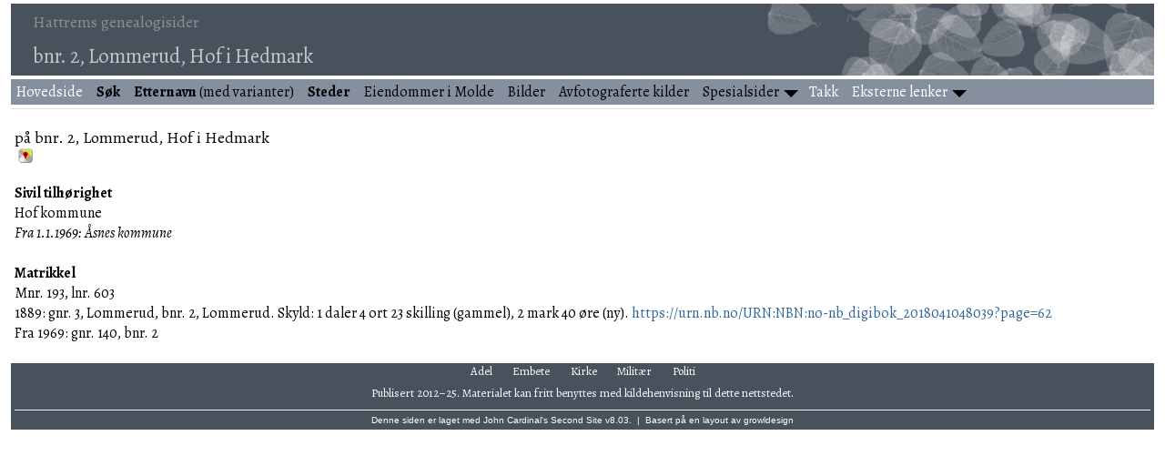

--- FILE ---
content_type: text/html
request_url: https://kjellovehattrem.com/pi2022.htm
body_size: 2296
content:
<!DOCTYPE html>
<html data-site-title="Hattrems genealogisider" data-page-title="bnr. 2, Lommerud, Hof i Hedmark ">
 <head>
 <meta charset="windows-1252">
 <meta http-equiv="X-UA-Compatible" content="IE=edge">
 <meta name="viewport" content="width=device-width, initial-scale=1">
 <meta name="Generator" content="Second Site 8.3">
 <!-- PageSet: Place Indexes -->
 <link type="text/css" rel="stylesheet" href="https://fonts.googleapis.com/css?family=Alegreya:regular,italic,700">
 <link type="text/css" rel="stylesheet" href="layout10.css">
 <link type="text/css" rel="stylesheet" href="site.css">
 <script src="https://ajax.googleapis.com/ajax/libs/jquery/1.10.2/jquery.min.js"></script>
 <script src="scripts.js"></script>
<link rel="icon" href="favicon.png"> <title>Hattrems genealogisider - bnr. 2, Lommerud, Hof i Hedmark</title>
</head>

<body id="placeindexes">
  <div id="container">
    <div id="headerw"><div id="header"><h2>Hattrems genealogisider</h2><h1>bnr. 2, Lommerud, Hof i Hedmark</h1><div class="stretch"></div></div></div>
    <div id="menubar"><ul class="menublock menubar"><li><a href="index.htm"><font color=white>Hovedside</font></a></li><li><a href="search.htm"><b>Søk</b></a></li><li><a href="surname_index.htm"><b>Etternavn</b> (med varianter)</a></li><li><a href="steder.htm"><b>Steder</b></a></li><li><a href="g0/p99.htm#i9867">Eiendommer i Molde</a></li><li><a href="bilder.htm">Bilder</a></li><li><a href="originalkilder.htm">Avfotograferte kilder</a></li><li class="hasmenu"><a href="artikler.htm">Spesialsider</a><ul class="submenu submenu1"><li><a href="g0/p142.htm#i14101"><b>Diverse merknader til slektshistoriske påstander</b></a></li><li><a href="g0/p162.htm#i16142"><b>Kirkeboksituasjonen i Molde</b></a></li><li><a href="brukerlister.htm"><b>Matrikkel- og brukerlister</b></a></li><li><a href="https://docs.google.com/document/d/1q6T-k2OqNuY3wXxEMrye2pNfc9tf1aZUAk8XTQOYGWk/edit?usp=sharing"><b>Moldes første bygrense: dokumenter</b></a></li><li><a href="g0/p160.htm#i15957"><b>Nesset prestegjelds opprettelse</b></a></li><li><a href="g0/p160.htm#i15956"><b>Opphavet til gatenavnet Olsmedbakken</b></a></li><li><a href="https://docs.google.com/spreadsheets/d/1shy5rGLyAxEXXPiSkTJJeid_IuAXfuzgx72XMMavreU/edit?usp=sharing"><b>Romsdal sagskatt 1603</b></a></li><li><a href="https://docs.google.com/spreadsheets/d/1BFmpC0lt35JHXUIe_tJBUyV8byp18FAQQA4ccOH6NyI/edit?usp=sharing"><b>Romsdal tingmøter 1688–1706</b></a></li><li><a href="g0/p100.htm#i10000"><b>Ukjente personer i Molde</b></a></li><li><a href="ui34.htm">Hvordan og hvorfor ble eneveldet innført i Danmark-Norge?</a></li><li><a href="j._tanner_og_hans_familie.htm">J. Tanner og hans familie</a></li><li><a href="professor_jacob_tanner_forteller_fra_si_ungdomstid_i_Molde.htm">Professor Jacob Tanner forteller fra si ungdomstid i Molde</a></li><li><a href="rusterholz.htm">Rusterholz</a></li><li><a href="http://calcuttagutta.com/articles/643/">What's in a name?</a></li><li><a href="http://calcuttagutta.com/articles/591/">Året det var så Bratt</a></li></ul></li><li><a href="takk.htm"><font color=white>Takk</font></a></li><li class="hasmenu"><a href="lenker.htm"><font color=white>Eksterne lenker</font></a><ul class="submenu submenu1"><li><a href="http://web.archive.org/web/20211104193439/http://www.morchslaegt.dk/bauers/bauer.htm">Bauers kalender</a></li><li><a href="https://www.digitalarkivet.no/">Digitalarkivet</a></li><li><a href="https://www.nb.no/search">Nasjonalbiblioteket</a></li><li><a href="https://lokalhistoriewiki.no"><i>Lokalhistoriewiki</i></a></li><li><a href="https://norgeskart.no"><i>Norgeskart</i></a></li><li><a href="https://norskstadnamnleksikon.no/"><i>Norsk stadnamnleksikon</i></a></li><li><a href="https://stadnamnportalen.uib.no/"><i>Stadnamnportalen</i></a></li><li><a href="https://stadnamn.fylkesarkivet.no/"><i>Webarkiv for stadnamn</i></a></li><li><a href="https://geonames.usgs.gov/apex/f?p=gnispq"><i>Geographic Names Information System</i> (GNIS)</a></li><li><a href="https://geonames.nga.mil/geonames/GeographicNamesSearch"><i>GEOnet Names Server</i> (GNS)</a></li><li><a href="https://istad.info/fanne/">Roy M. Istad, <i>Fannesider: slektsressurser rundt Fannefjorden</i></a></li><li><a href="https://moldeglimt.no/">John H. Aarønes, <i>Moldeglimt: glimt fra Molde</i></a></li></ul></li></ul><div class="stretch"></div></div>
    <div id="wrapper">
      <div id="contentw"><div id="content"><h2 style="clear:both;">på bnr. 2, Lommerud, Hof i Hedmark</h2><div><a class="msvlink" title="Google: på bnr. 2, Lommerud, Hof i Hedmark" href="https://maps.google.com/?t=m&amp;q=60.5538591,11.9168681"><img class="mlicon" src="ml.png" alt=""></a></div><p style="clear:both;"><b>Sivil tilhørighet</b><br>Hof kommune<br><i>Fra 1.1.1969: Åsnes kommune</i><br><br><b>Matrikkel</b><br>Mnr. 193, lnr. 603<br>1889: gnr. 3, Lommerud, bnr. 2, Lommerud. Skyld: 1 daler 4 ort 23 skilling (gammel), 2 mark 40 øre (ny). <a href="https://urn.nb.no/URN:NBN:no-nb_digibok_2018041048039?page=62">https://urn.nb.no/URN:NBN:no-nb_digibok_2018041048039?page=62</a><br>Fra 1969: gnr. 140, bnr. 2</p>
<div class="stretch"></div>
&#160;</div></div>
    </div>
    <div id="sidebarw"><div id="sidebar"></div></div>
    <div id="extraw"><div id="extra"></div></div>
    <div id="footerw"><div id="footer"><div id="menubottom"><ul class="menubottom"><li><a href="adel.htm">Adel</a></li> <li><a href="embete.htm">Embete</a></li> <li><a href="kirke.htm">Kirke</a></li> <li><a href="militaer.htm">Militær</a></li> <li><a href="politi.htm">Politi</a></li> </ul><div class="stretch"></div></div>Publisert 2012–25. Materialet kan fritt benyttes med kildehenvisning til dette nettstedet.<br><div id="credit">Denne siden er laget med <a href="http://www.JohnCardinal.com/">John Cardinal's</a> <a href="https://www.secondsite8.com/">Second Site</a>  v8.03. &#160;|&#160; Basert på en layout av <a href="http://www.growldesign.co.uk">growldesign</a></div></div></div>
    <div class="stretch"></div>
  </div>
</body></html>